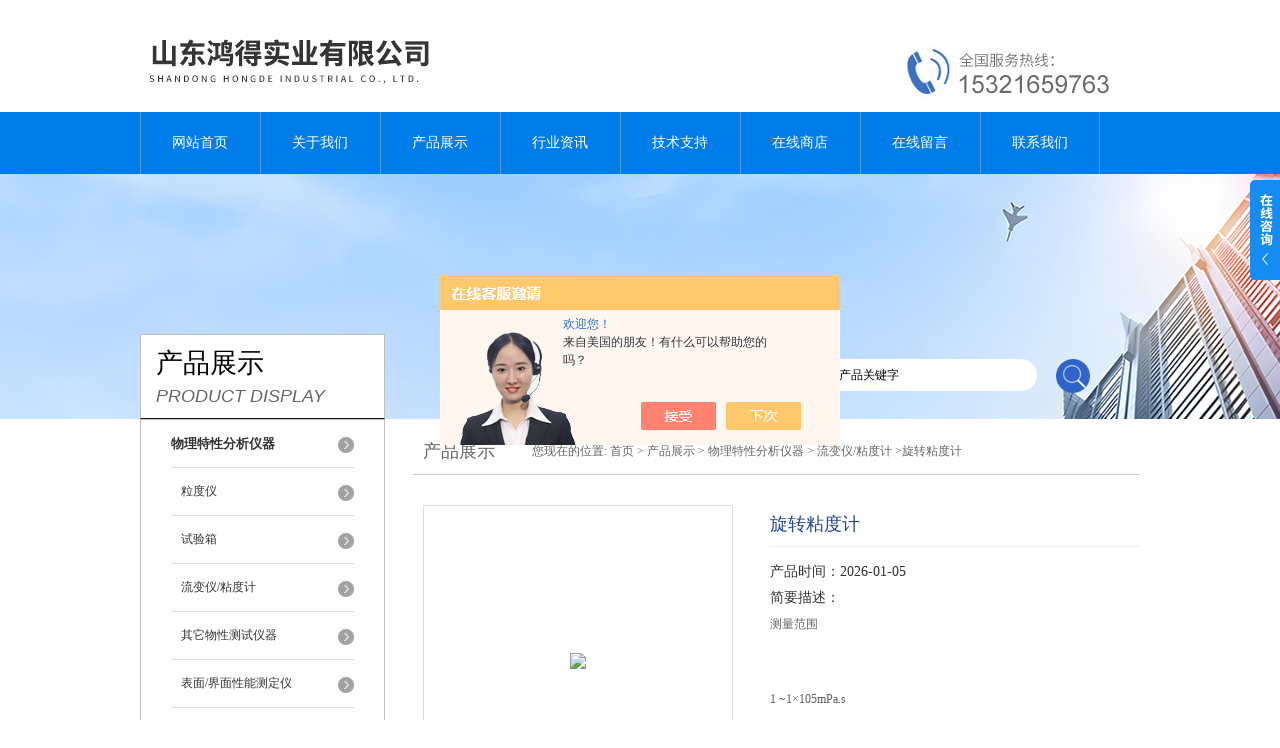

--- FILE ---
content_type: text/html; charset=utf-8
request_url: http://www.sdhongdesy.com/Products-32575471.html
body_size: 9303
content:
<!DOCTYPE html PUBLIC "-//W3C//DTD XHTML 1.0 Transitional//EN" "http://www.w3.org/TR/xhtml1/DTD/xhtml1-transitional.dtd">
<html xmlns="http://www.w3.org/1999/xhtml">
<head>
<meta http-equiv="Content-Type" content="text/html; charset=utf-8" />
<meta http-equiv="X-UA-Compatible" content="IE=9; IE=8; IE=7; IE=EDGE" />
<TITLE>旋转粘度计HD-NDJ-9S-山东鸿得实业有限公司</TITLE>
<META NAME="Keywords" CONTENT="旋转粘度计">
<META NAME="Description" CONTENT="山东鸿得实业有限公司所提供的HD-NDJ-9S旋转粘度计质量可靠、规格齐全,山东鸿得实业有限公司不仅具有专业的技术水平,更有良好的售后服务和优质的解决方案,欢迎您来电咨询此产品具体参数及价格等详细信息！">
<script src="/ajax/common.ashx" type="text/javascript"></script>
<script src="/ajax/NewPersonalStyle.Classes.SendMSG,NewPersonalStyle.ashx" type="text/javascript"></script>
<script src="/js/videoback.js" type="text/javascript"></script>
<link href="/skins/412691/css/style.css" rel="stylesheet" type="text/css" />
<script language="javascript" src="/skins/412691/js/jquery.min.1.7.js" type="text/javascript"> </script>
<script type="text/javascript" src="/skins/412691/js/jquery.pack.js"></script>
<script type="text/javascript" src="/skins/412691/js/jquery.SuperSlide.js"></script>
<script type="application/ld+json">
{
"@context": "https://ziyuan.baidu.com/contexts/cambrian.jsonld",
"@id": "http://www.sdhongdesy.com/Products-32575471.html",
"title": "旋转粘度计HD-NDJ-9S",
"pubDate": "2019-08-14T13:06:46",
"upDate": "2026-01-05T15:05:22"
    }</script>
<script type="text/javascript" src="/ajax/common.ashx"></script>
<script src="/ajax/NewPersonalStyle.Classes.SendMSG,NewPersonalStyle.ashx" type="text/javascript"></script>
<script type="text/javascript">
var viewNames = "";
var cookieArr = document.cookie.match(new RegExp("ViewNames" + "=[_0-9]*", "gi"));
if (cookieArr != null && cookieArr.length > 0) {
   var cookieVal = cookieArr[0].split("=");
    if (cookieVal[0] == "ViewNames") {
        viewNames = unescape(cookieVal[1]);
    }
}
if (viewNames == "") {
    var exp = new Date();
    exp.setTime(exp.getTime() + 7 * 24 * 60 * 60 * 1000);
    viewNames = new Date().valueOf() + "_" + Math.round(Math.random() * 1000 + 1000);
    document.cookie = "ViewNames" + "=" + escape(viewNames) + "; expires" + "=" + exp.toGMTString();
}
SendMSG.ToSaveViewLog("32575471", "ProductsInfo",viewNames, function() {});
</script>
<script language="javaScript" src="/js/JSChat.js"></script><script language="javaScript">function ChatBoxClickGXH() { DoChatBoxClickGXH('https://chat.chem17.com',415743) }</script><script>!window.jQuery && document.write('<script src="https://public.mtnets.com/Plugins/jQuery/2.2.4/jquery-2.2.4.min.js" integrity="sha384-rY/jv8mMhqDabXSo+UCggqKtdmBfd3qC2/KvyTDNQ6PcUJXaxK1tMepoQda4g5vB" crossorigin="anonymous">'+'</scr'+'ipt>');</script><script type="text/javascript" src="https://chat.chem17.com/chat/KFCenterBox/412691"></script><script type="text/javascript" src="https://chat.chem17.com/chat/KFLeftBox/412691"></script><script>
(function(){
var bp = document.createElement('script');
var curProtocol = window.location.protocol.split(':')[0];
if (curProtocol === 'https') {
bp.src = 'https://zz.bdstatic.com/linksubmit/push.js';
}
else {
bp.src = 'http://push.zhanzhang.baidu.com/push.js';
}
var s = document.getElementsByTagName("script")[0];
s.parentNode.insertBefore(bp, s);
})();
</script>
</head>
<body>
<div id="header">
  <div class="logo"><a href="/"><img src="/skins/412691/images/logo.jpg" alt="山东鸿得实业有限公司" width="558" height="102" border="0" /></a></div>
  <div class="top_tel"><img src="/skins/412691/images/tel.jpg" width="249" height="77" /></div>
</div>
<div id="clear"></div>
<div id="nav_zon">
  <div id="nav" class="main_nav hover">
    <ul>
      <li id="navId1"><a href="/">网站首页</a></li>
      <li id="navId2"><a href="/aboutus.html">关于我们</a></li>
      <li id="navId3"><a href="/products.html">产品展示</a></li>	  
	  <li id="navId5"><a href="/news.html" >行业资讯</a></li>
	  <li id="navId6"><a href="/article.html" >技术支持</a></li>
      <li id="navId4"><a href="https://www.chem17.com/st412691" target="_blank"  rel="nofollow">在线商店</a></li>
	  <li id="navId7" ><a href="/order.html" >在线留言</a></li>
      <li id="navId8" ><a href="/contact.html" class="nav1" >联系我们</a></li>
    </ul>
  	<script language="javascript" type="text/javascript">
	try {
		document.getElementById("navId" + nav).className = "nav_active";
	}
	catch (e) {}
	</script>
  </div>
</div>
<script src="https://www.chem17.com/mystat.aspx?u=sdhdsy"></script>
<div id="ny_banner"></div>
<div id="clear"></div>
<div class="product">
  <div class="head1">
  <div class="w_980">
    <div class="title_b">
      <div class="a">产品展示</div>
      <div class="b">PRODUCT DISPLAY </div>
    </div>
    <!-- search -->
    <div class="search">
      <form name="form1" method="post" action="/products.html" onSubmit="return checkform(form1)">
        <input name="keyword"  type="text" value="输入产品关键字" onfocus="this.value=''" class="txt" >
        <input type="submit" name="" id="" value=" " class="search_submit">
      </form>
    </div>
    <!-- search end -->
  </div>
</div>
  <div class="cont">
    <div id="ny_left" >
      <div class="lnav1">
        <ul>
          
          <li>
            <a href="/ParentList-1910822.html" title="物理特性分析仪器" ><div class="title"><b>物理特性分析仪器</b></div></a>
            <ul>
              
              <li><a href="/SonList-1945884.html" title="粒度仪">粒度仪</a></li>
              
              <li><a href="/SonList-1938401.html" title="试验箱">试验箱</a></li>
              
              <li><a href="/SonList-1920640.html" title="流变仪/粘度计">流变仪/粘度计</a></li>
              
              <li><a href="/SonList-1918593.html" title="其它物性测试仪器">其它物性测试仪器</a></li>
              
              <li><a href="/SonList-1915511.html" title="表面/界面性能测定仪">表面/界面性能测定仪</a></li>
              
              <li><a href="/SonList-1913192.html" title="试验机">试验机</a></li>
              
              <li><a href="/SonList-1912790.html" title="燃烧测定仪">燃烧测定仪</a></li>
              
              <li><a href="/SonList-1912731.html" title="测厚仪">测厚仪</a></li>
              
              <li><a href="/SonList-1910971.html" title="硬度计">硬度计</a></li>
              
              <li><a href="/SonList-1910924.html" title="无损检测">无损检测</a></li>
              
              <li><a href="/SonList-1910823.html" title="热分析仪器">热分析仪器</a></li>
              
            </ul>
          </li>
          
          <li><a href="/products.html" ><div class="title"><b>查看更多</b></div></a></li>
        </ul>
      </div>
      <div id="clear"></div>
      <div class="head2">
        <div class="title_b">
          <div class="a"><a href="/article.html">相关文章</a></div>
          <div class="b">RELATED ARTICLES </div>
        </div>
        <ul id="ny_newslb_box1" style=" border:1px solid #bebebe; padding:5px; width:233px;">
          
          <li><a href="/Article-1913126.html" title="石油产品运动粘度测试仪">石油产品运动粘度测试仪</a></li>
          
          <li><a href="/Article-2435094.html" title="便携式微量溶解氧分析仪.">便携式微量溶解氧分析仪.</a></li>
          
          <li><a href="/Article-2013200.html" title="激光导轨垂直度测试仪.">激光导轨垂直度测试仪.</a></li>
          
          <li><a href="/Article-2801555.html" title="液体冲击式微生物气溶胶采样器特点.">液体冲击式微生物气溶胶采样器特点.</a></li>
          
          <li><a href="/Article-1971620.html" title="电动玻璃匀浆机">电动玻璃匀浆机</a></li>
          
          <li><a href="/Article-3300731.html" title="比浊仪   技术参数.">比浊仪   技术参数.</a></li>
          
          <li><a href="/Article-1953055.html" title="溶出试验仪HD-RC12AD">溶出试验仪HD-RC12AD</a></li>
          
          <li><a href="/Article-3178220.html" title="塑料瓶耐压试验机 技术参数.">塑料瓶耐压试验机 技术参数.</a></li>
          
          <li><a href="/Article-1951358.html" title="矿用本安型激光测距仪">矿用本安型激光测距仪</a></li>
          
          <li><a href="/Article-2278166.html" title="荧光增白剂检测仪HD-ZF-108.">荧光增白剂检测仪HD-ZF-108.</a></li>
          
        </ul>
      </div>
      <div id="clear"></div>
    </div>
    <div id="ny_right">
      <div id="ny_biaoti"><b>产品展示</b><span>您现在的位置: <a href="/">首页</a> > <a href="/products.html">产品展示</a> > <a href="/ParentList-1910822.html">物理特性分析仪器</a> > <a href="/SonList-1920640.html">流变仪/粘度计</a> >旋转粘度计</span></div>
      <div class="inside_rnewscon1">
        <div id="pro_detail_box01"><!--产品图片和基本资料-->
          <div id="pro_detail_text"><!--产品基本信息-->
            <h1>旋转粘度计</h1>
            <div class="pro_ms">
              <p class="bt">产品时间：2026-01-05</p>
              <h2 class="bt">简要描述：</h2>
              <p>测量范围</br> </br></br>1 ~1&#215;105mPa.s</br> </br></br></br></br>转子规格</br> </br></br>1－4号转子 选配0号转子可测低粘度至0.1mPa.s</br> </br></br></br></br>转子转速</br> </br></br>3、6、12、30、60转/分</br> </br></br></br></br>自 动 档</br> </br></br>能自动选择合适转子号和转速</br> </br></br></br></br>操作界面选择</br> </br></br>中文/英文</br> </br></br></br></br>读数稳定光标</br> </br></br>竖条方块光标满格时显示读数基本稳定</br> </br></br></br></br>测量精度</br> </br></br>&#177;2%（牛顿液体）</p>
            </div>
            <div id="pro_an">
              <a href="/order.html" id="pro_an01">在线咨询</a>
              <a onClick="AddFavorite(window.location,document.title)" href="javascript:void(0)" id="pro_an02">点击收藏</a>
			  <script type="text/javascript" language="javascript">
               
                  //加入收藏
               
                      function AddFavorite(sURL, sTitle) {
               
                          sURL = encodeURI(sURL); 
                      try{   
               
                          window.external.addFavorite(sURL, sTitle);   
               
                      }catch(e) {   
               
                          try{   
               
                              window.sidebar.addPanel(sTitle, sURL, "");   
               
                          }catch (e) {   
               
                              alert("加入收藏失败，请使用Ctrl+D进行添加,或手动在浏览器里进行设置.");
                          }   
                      }
                  }
              </script>
            </div>
          </div><!--产品基本信息-->
          <div id="rlt">
            <div class="jqzoom"><a class="proimg"><img id=bigImg  src="http://img68.chem17.com/gxhpic_c5314ca6e7/ded686a63f8dc5f122d6b890f368e01d05b5bb35381e4ac446fca94fadacc033ee0d24f06a01a7ae.jpg" jqimg="http://img68.chem17.com/gxhpic_c5314ca6e7/ded686a63f8dc5f122d6b890f368e01d05b5bb35381e4ac446fca94fadacc033ee0d24f06a01a7ae.jpg"></a></div>
            <div id="spec">
              <div id="specList">
                <ul class="listImg">
                  <li><div class="proimg_xt"><a class="xtimg"><img src="http://img68.chem17.com/gxhpic_c5314ca6e7/ded686a63f8dc5f122d6b890f368e01d05b5bb35381e4ac446fca94fadacc033ee0d24f06a01a7ae.jpg"/></a></div> </li>
                </ul>
              </div>
            </div>
          </div>
        </div> <!--产品图片和基本资料 END-->
        <div id="ny_pro_box02" style="padding-top:10px;"><!--商品介绍、详细参数、售后服务-->
          <div id="con"><!--TAB切换 BOX-->
            <ul id="tags"><!--TAB 标题切换-->
              <li  class=selectTag><a onmouseover="selectTag('tagContent0',this)" href="javascript:void(0)" onFocus="this.blur()">详细介绍</a> </li>
            </ul><!--TAB 标题切换 END-->
            <div id=tagContent><!--内容-->
              <div class="tagContent selectTag" id=tagContent0><p><strong>数字粘度计</strong>用于测量油脂、油漆、食品、药物、粘合剂等流体的粘性阻力与粘度。<br/>可测定牛顿液体表观粘度和粘度。<br/>电压适应220&plusmn;10%电压<br/>采用16位微电脑处理器为核心的步进电同高细分驱动、液晶背光显示，具有转速平稳、准确性好、程序化设计、操作简便、出错报警等功能，屏幕直接显示粘度、转速、百分计扭矩、转子编号以及被测液体的温度等信息。</p><p><strong><strong><span style="font-size: 22pt;">数字粘度计</span></strong>主要技术参数：</strong></p><p>&nbsp;</p><div class="tabledivclass" style="width: 99%; margin-top: 10px; float: left;"><table align="left" style="width: 768px; max-width: 748px;" border="1" cellspacing="1" cellpadding="0"><tbody><tr class="firstRow"><td><p><span style="color: black; font-family: 宋体; font-size: 10pt;">型</span><span style="color: black; font-family: verdana; font-size: 10pt;"> </span><span style="color: black; font-family: 宋体; font-size: 10pt;">号</span></p></td><td><p><span style="color: black; font-family: verdana; font-size: 10pt;">NDJ-9S</span></p></td></tr><tr><td><p><span style="color: black; font-family: 宋体; font-size: 10pt;">测量范围</span></p></td><td><p><span style="color: black; font-family: verdana; font-size: 10pt;">1 ~1×10<sup>5</sup>mPa</span><strong><span style="color: black; font-family: verdana; font-size: 10pt;">.s</span></strong></p></td></tr><tr><td><p><span style="color: black; font-family: 宋体; font-size: 10pt;">转子规格</span></p></td><td><p><span style="color: black; font-family: verdana; font-size: 10pt;">1</span><span style="color: black; font-family: 宋体; font-size: 10pt;">－</span><span style="color: black; font-family: verdana; font-size: 10pt;">4</span><span style="color: black; font-family: 宋体; font-size: 10pt;">号转子</span><span style="color: black; font-family: verdana; font-size: 10pt;"> </span><span style="color: black; font-family: 宋体; font-size: 10pt;">选配</span><span style="color: black; font-family: verdana; font-size: 10pt;">0</span><span style="color: black; font-family: 宋体; font-size: 10pt;">号转子可测低粘度至</span><span style="color: black; font-family: verdana; font-size: 10pt;">0.1mPa.s</span></p></td></tr><tr><td><p><span style="color: black; font-family: 宋体; font-size: 10pt;">转子转速</span></p></td><td><p><span style="color: black; font-family: verdana; font-size: 10pt;">3</span><span style="color: black; font-family: 宋体; font-size: 10pt;">、</span><span style="color: black; font-family: verdana; font-size: 10pt;">6</span><span style="color: black; font-family: 宋体; font-size: 10pt;">、</span><span style="color: black; font-family: verdana; font-size: 10pt;">12</span><span style="color: black; font-family: 宋体; font-size: 10pt;">、</span><span style="color: black; font-family: verdana; font-size: 10pt;">30</span><span style="color: black; font-family: 宋体; font-size: 10pt;">、</span><span style="color: black; font-family: verdana; font-size: 10pt;">60</span><span style="color: black; font-family: 宋体; font-size: 10pt;">转</span><span style="color: black; font-family: verdana; font-size: 10pt;">/</span><span style="color: black; font-family: 宋体; font-size: 10pt;">分</span></p></td></tr><tr><td><p><span style="color: black; font-family: 宋体; font-size: 10pt;">自</span><span style="color: black; font-family: verdana; font-size: 10pt;"> </span><span style="color: black; font-family: 宋体; font-size: 10pt;">动</span><span style="color: black; font-family: verdana; font-size: 10pt;"> </span><span style="color: black; font-family: 宋体; font-size: 10pt;">档</span></p></td><td><p><span style="color: black; font-family: 宋体; font-size: 10pt;">能自动选择合适转子号和转速</span></p></td></tr><tr><td><p><span style="color: black; font-family: 宋体; font-size: 10pt;">操作界面选择</span></p></td><td><p><span style="color: black; font-family: 宋体; font-size: 10pt;">中文</span><span style="color: black; font-family: verdana; font-size: 10pt;">/</span><span style="color: black; font-family: 宋体; font-size: 10pt;">英文</span></p></td></tr><tr><td><p><span style="color: black; font-family: 宋体; font-size: 10pt;">读数稳定光标</span></p></td><td><p><span style="color: black; font-family: 宋体; font-size: 10pt;">竖条方块光标满格时显示读数基本稳定</span></p></td></tr><tr><td><p><span style="color: black; font-family: 宋体; font-size: 10pt;">测量精度</span></p></td><td><p><span style="color: black; font-family: verdana; font-size: 10pt;">&plusmn;2%</span><span style="color: black; font-family: verdana; font-size: 10pt;">(</span><span style="color: black; font-family: 宋体; font-size: 10pt;">牛顿液体</span><span style="color: black; font-family: verdana; font-size: 10pt;">)</span></p></td></tr><tr><td><p><span style="color: black; font-family: verdana; font-size: 10pt;">RS232</span><span style="color: black; font-family: 宋体; font-size: 10pt;">接口</span></p></td><td><p><span style="color: black; font-family: 宋体; font-size: 10pt;">可与电脑连接并打印输出数据</span></p></td></tr><tr><td><p><span style="color: black; font-family: 宋体; font-size: 10pt;">温度探头</span></p></td><td><p><span style="color: black; font-family: 宋体; font-size: 10pt;">可适时观察温度变化</span></p></td></tr><tr><td><p><span style="color: black; font-family: 宋体; font-size: 10pt;">供电电源</span></p></td><td><p><span style="color: black; font-family: 宋体; font-size: 10pt;">交流</span><span style="color: black; font-family: verdana; font-size: 10pt;">220V&plusmn;10% 50Hz&plusmn;10%</span></p></td></tr><tr><td><p><span style="color: black; font-family: 宋体; font-size: 10pt;">工作环境</span></p></td><td><p><span style="color: black; font-family: 宋体; font-size: 10pt;">温度</span><span style="color: black; font-family: verdana; font-size: 10pt;">5<sup>0</sup>C~35<sup>0</sup>C</span><span style="color: black; font-family: 宋体; font-size: 10pt;">，</span><span style="color: black; font-family: 宋体; font-size: 10pt;">相对湿度不大于</span><span style="color: black; font-family: verdana; font-size: 10pt;">80%</span></p></td></tr><tr><td><p><span style="color: black; font-family: 宋体; font-size: 10pt;">外形尺寸</span></p></td><td><p><span style="color: black; font-family: verdana; font-size: 10pt;">370×325×280mm</span></p></td></tr><tr><td><p><span style="color: black; font-family: 宋体; font-size: 10pt;">净</span><span style="color: black; font-family: verdana; font-size: 10pt;"> </span><span style="color: black; font-family: 宋体; font-size: 10pt;">重</span></p></td><td><p><span style="color: black; font-family: verdana; font-size: 10pt;">6.8</span><span style="color: black; font-family: 宋体; font-size: 10pt;">㎏</span></p></td></tr></tbody></table></div><p><em><strong><strong><span style="font-size: 22pt;">数字粘度计</span></strong>工作原理：</strong></em></p><p><span style="font-size: 10.5pt;">本仪器为数显粘度计，由电机经变速带动转子作恒速旋转。当转子在液体中旋转时</span><span style="font-size: 10.5pt;">,</span><span style="font-size: 10.5pt;">液体会产生作用在转子上的粘度力矩</span><span style="font-size: 10.5pt;">,</span><span style="font-size: 10.5pt;">该粘性力矩也越大</span><span style="font-size: 10.5pt;">;</span><span style="font-size: 10.5pt;">反之</span><span style="font-size: 10.5pt;">,</span><span style="font-size: 10.5pt;">液体的粘度越小</span><span style="font-size: 10.5pt;">,</span><span style="font-size: 10.5pt;">该粘性力矩也越小</span><span style="font-size: 10.5pt;">.</span><span style="font-size: 10.5pt;">该作用在转子上的粘性力矩由传感器检测出来</span><span style="font-size: 10.5pt;">,</span><span style="font-size: 10.5pt;">经计算机处理后得出被测液体的粘度</span><span style="font-size: 10.5pt;">.</span></p><p><span style="font-family: 宋体; font-size: 10.5pt;">NDJ-9S</span><span style="font-family: 宋体; font-size: 10.5pt;">型数字式粘度计是一种智能化的液体粘</span><span style="font-family: 宋体; font-size: 10.5pt;">度</span><span style="font-family: 宋体; font-size: 10.5pt;">测量仪器，在计算机控制下，自动完成液体粘度的测量工作，结果由显示屏输出。本仪器采用</span><span style="font-family: times new roman; font-size: 10.5pt;">MCS-51</span><span style="font-family: 宋体; font-size: 10.5pt;">系列微机控制步进电机的转速以及整个测量过程。这不仅使仪器的转速可实现连续可调，而且提高了它的精度。因此本仪器具有结构小巧，工作稳定，测量精度高及抗干扰性能好等特点。可测量液体的粘性阻力和粘度。广泛用于测定油脂油漆食品药物胶黏剂化妆品等各种流体的粘度。</span></p><p>&nbsp;</p><p><span style="font-family: 宋体; font-size: 10.5pt;"><em><strong><strong><span style="font-size: 22pt;">数字粘度计</span></strong>随机附件：</strong></em></span></p><p>&nbsp;</p><p>&nbsp;</p><div class="tabledivclass" style="width: 99%; margin-top: 10px; float: left;"><table align="left" style="width: 720px; max-width: 748px;" border="1" cellspacing="1" cellpadding="0"><tbody><tr class="firstRow"><td><p><span style="font-family: 宋体; font-size: 10.5pt;"><span style="color: black; font-size: 10pt;">主机</span><span style="color: black; font-family: verdana; font-size: 10pt;"> </span></span></p></td><td><p><span style="font-family: 宋体; font-size: 10.5pt;"><span style="color: black; font-family: verdana; font-size: 10pt;">1</span><span style="color: black; font-size: 10pt;">台</span></span></p></td></tr><tr><td><p><span style="font-family: 宋体; font-size: 10.5pt;"><span style="color: black; font-family: verdana; font-size: 10pt;">1</span><span style="color: black; font-size: 10pt;">、</span><span style="color: black; font-family: verdana; font-size: 10pt;">2</span><span style="color: black; font-size: 10pt;">、</span><span style="color: black; font-family: verdana; font-size: 10pt;">3</span><span style="color: black; font-size: 10pt;">、</span><span style="color: black; font-family: verdana; font-size: 10pt;">4</span><span style="color: black; font-size: 10pt;">号转子</span></span></p></td><td><p><span style="font-family: 宋体; font-size: 10.5pt;"><span style="color: black; font-family: verdana; font-size: 10pt;">1</span><span style="color: black; font-size: 10pt;">套</span><span style="color: black; font-family: verdana; font-size: 10pt;">(</span><span style="color: black; font-size: 10pt;">注：</span><span style="color: black; font-family: verdana; font-size: 10pt;">0</span><span style="color: black; font-size: 10pt;">号转子是选购件</span><span style="color: black; font-family: verdana; font-size: 10pt;">)</span></span></p></td></tr><tr><td><p><span style="font-family: 宋体; font-size: 10.5pt;"><span style="color: black; font-size: 10pt;">电源适配器</span></span></p></td><td><p><span style="font-family: 宋体; font-size: 10.5pt;"><span style="color: black; font-family: verdana; font-size: 10pt;">1</span><span style="color: black; font-size: 10pt;">套</span></span></p></td></tr><tr><td><p><span style="font-family: 宋体; font-size: 10.5pt;"><span style="color: black; font-size: 10pt;">保护架</span></span></p></td><td><p><span style="font-family: 宋体; font-size: 10.5pt;"><span style="color: black; font-family: verdana; font-size: 10pt;">1</span><span style="color: black; font-size: 10pt;">只</span></span></p></td></tr><tr><td><p><span style="font-family: 宋体; font-size: 10.5pt;"><span style="color: black; font-size: 10pt;">底座</span></span></p></td><td><p><span style="font-family: 宋体; font-size: 10.5pt;"><span style="color: black; font-family: verdana; font-size: 10pt;">1</span><span style="color: black; font-size: 10pt;">只</span></span></p></td></tr><tr><td><p><span style="font-family: 宋体; font-size: 10.5pt;"><span style="color: black; font-size: 10pt;">升降立柱</span></span></p></td><td><p><span style="font-family: 宋体; font-size: 10.5pt;"><span style="color: black; font-family: verdana; font-size: 10pt;">1</span><span style="color: black; font-size: 10pt;">套</span></span></p></td></tr><tr><td><p><span style="font-family: 宋体; font-size: 10.5pt;"><span style="color: black; font-size: 10pt;">使用说明书</span></span></p></td><td><p><span style="font-family: 宋体; font-size: 10.5pt;"><span style="color: black; font-family: verdana; font-size: 10pt;">1</span><span style="color: black; font-size: 10pt;">本</span></span></p></td></tr><tr><td><p><span style="font-family: 宋体; font-size: 10.5pt;"><span style="color: black; font-size: 10pt;">合格证</span></span></p></td><td><p><span style="font-family: 宋体; font-size: 10.5pt;"><span style="color: black; font-family: verdana; font-size: 10pt;">1</span><span style="color: black; font-size: 10pt;">张</span></span></p></td></tr><tr><td><p><span style="font-family: 宋体; font-size: 10.5pt;"><span style="color: black; font-size: 10pt;">保修单</span></span></p></td><td><p><span style="font-family: 宋体; font-size: 10.5pt;"><span style="color: black; font-family: verdana; font-size: 10pt;">1</span><span style="color: black; font-size: 10pt;">张</span></span></p></td></tr><tr><td><p><span style="font-family: 宋体; font-size: 10.5pt;"><span style="color: black; font-size: 10pt;">内六角板头</span></span></p></td><td><p><span style="font-family: 宋体; font-size: 10.5pt;"><span style="color: black; font-family: verdana; font-size: 10pt;">1</span><span style="color: black; font-size: 10pt;">只</span></span></p></td></tr><tr><td><p><span style="font-family: 宋体; font-size: 10.5pt;"><span style="color: black; font-size: 10pt;">呆扳手</span></span></p></td><td><p><span style="font-family: 宋体; font-size: 10.5pt;"><span style="color: black; font-family: verdana; font-size: 10pt;">2</span><span style="color: black; font-size: 10pt;">只</span><span style="color: black; font-family: verdana; font-size: 10pt;">(</span><span style="color: black; font-size: 10pt;">注：大小各</span><span style="color: black; font-family: verdana; font-size: 10pt;">1</span><span style="color: black; font-size: 10pt;">只</span><span style="color: black; font-family: verdana; font-size: 10pt;">)</span></span></p></td></tr><tr><td><p><span style="font-family: 宋体; font-size: 10.5pt;"><span style="color: black; font-size: 10pt;">光盘</span></span></p></td><td><p><span style="font-family: 宋体; font-size: 10.5pt;"><span style="color: black; font-family: verdana; font-size: 10pt;">1</span><span style="color: black; font-size: 10pt;">只</span></span></p></td></tr><tr><td><p><span style="font-family: 宋体; font-size: 10.5pt;"><span style="color: black; font-size: 10pt;">数据线</span></span></p></td><td><p><span style="font-family: 宋体; font-size: 10.5pt;"><span style="color: black; font-family: verdana; font-size: 10pt;">1</span><span style="color: black; font-size: 10pt;">根</span></span></p></td></tr><tr><td><p><span style="font-family: 宋体; font-size: 10.5pt;"><span style="color: black; font-size: 10pt;">温度探头</span></span></p></td><td><p><span style="font-family: 宋体; font-size: 10.5pt;"><span style="color: black; font-size: 10pt;">选件</span></span></p></td></tr></tbody></table></div><p>&nbsp;</p><p>&nbsp;</p><p>&nbsp;</p><p>&nbsp;</p><p>&nbsp;</p><p>&nbsp;</p><p>&nbsp;</p><p>&nbsp;</p><p>&nbsp;</p><p>&nbsp;</p><p>&nbsp;</p><p>&nbsp;</p><p>&nbsp;</p><p>&nbsp;</p><p>&nbsp;</p><p>&nbsp;</p><p>&nbsp;</p><p>&nbsp;</p><p>&nbsp;</p><p>&nbsp;</p><p>&nbsp;</p><p>&nbsp;</p><p>&nbsp;</p><p>&nbsp;</p><p>&nbsp;</p><p>&nbsp;</p><p>&nbsp;</p><p>&nbsp;</p><p>&nbsp;</p><p>&nbsp;</p><p>&nbsp;</p><p>&nbsp;</p><p>&nbsp;</p><p>&nbsp;</p><p>&nbsp;</p><p>&nbsp;</p><p>&nbsp;</p><p>&nbsp;</p><p>&nbsp;</p><p>&nbsp;</p><p>&nbsp;</p><p>&nbsp;</p></div><!--商品介绍 END-->
              <div id="nr_textbox"><link rel="stylesheet" type="text/css" href="/css/MessageBoard_style.css">
<script language="javascript" src="/skins/Scripts/order.js?v=20210318" type="text/javascript"></script>
<a name="order" id="order"></a>
<div class="ly_msg" id="ly_msg">
<form method="post" name="form2" id="form2">
	<h3>留言框  </h3>
	<ul>
		<li>
			<h4 class="xh">产品：</h4>
			<div class="msg_ipt1"><input class="textborder" size="30" name="Product" id="Product" value="旋转粘度计"  placeholder="请输入产品名称" /></div>
		</li>
		<li>
			<h4>您的单位：</h4>
			<div class="msg_ipt12"><input class="textborder" size="42" name="department" id="department"  placeholder="请输入您的单位名称" /></div>
		</li>
		<li>
			<h4 class="xh">您的姓名：</h4>
			<div class="msg_ipt1"><input class="textborder" size="16" name="yourname" id="yourname"  placeholder="请输入您的姓名"/></div>
		</li>
		<li>
			<h4 class="xh">联系电话：</h4>
			<div class="msg_ipt1"><input class="textborder" size="30" name="phone" id="phone"  placeholder="请输入您的联系电话"/></div>
		</li>
		<li>
			<h4>常用邮箱：</h4>
			<div class="msg_ipt12"><input class="textborder" size="30" name="email" id="email" placeholder="请输入您的常用邮箱"/></div>
		</li>
        <li>
			<h4>省份：</h4>
			<div class="msg_ipt12"><select id="selPvc" class="msg_option">
							<option value="0" selected="selected">请选择您所在的省份</option>
			 <option value="1">安徽</option> <option value="2">北京</option> <option value="3">福建</option> <option value="4">甘肃</option> <option value="5">广东</option> <option value="6">广西</option> <option value="7">贵州</option> <option value="8">海南</option> <option value="9">河北</option> <option value="10">河南</option> <option value="11">黑龙江</option> <option value="12">湖北</option> <option value="13">湖南</option> <option value="14">吉林</option> <option value="15">江苏</option> <option value="16">江西</option> <option value="17">辽宁</option> <option value="18">内蒙古</option> <option value="19">宁夏</option> <option value="20">青海</option> <option value="21">山东</option> <option value="22">山西</option> <option value="23">陕西</option> <option value="24">上海</option> <option value="25">四川</option> <option value="26">天津</option> <option value="27">新疆</option> <option value="28">西藏</option> <option value="29">云南</option> <option value="30">浙江</option> <option value="31">重庆</option> <option value="32">香港</option> <option value="33">澳门</option> <option value="34">中国台湾</option> <option value="35">国外</option>	
                             </select></div>
		</li>
		<li>
			<h4>详细地址：</h4>
			<div class="msg_ipt12"><input class="textborder" size="50" name="addr" id="addr" placeholder="请输入您的详细地址"/></div>
		</li>
		
        <li>
			<h4>补充说明：</h4>
			<div class="msg_ipt12 msg_ipt0"><textarea class="areatext" style="width:100%;" name="message" rows="8" cols="65" id="message"  placeholder="请输入您的任何要求、意见或建议"></textarea></div>
		</li>
		<li>
			<h4 class="xh">验证码：</h4>
			<div class="msg_ipt2">
            	<div class="c_yzm">
                    <input class="textborder" size="4" name="Vnum" id="Vnum"/>
                    <a href="javascript:void(0);" class="yzm_img"><img src="/Image.aspx" title="点击刷新验证码" onclick="this.src='/image.aspx?'+ Math.random();"  width="90" height="34" /></a>
                </div>
                <span>请输入计算结果（填写阿拉伯数字），如：三加四=7</span>
            </div>
		</li>
		<li>
			<h4></h4>
			<div class="msg_btn"><input type="button" onclick="return Validate();" value="提 交" name="ok"  class="msg_btn1"/><input type="reset" value="重 填" name="no" /></div>
		</li>
	</ul>	
    <input name="PvcKey" id="PvcHid" type="hidden" value="" />
</form>
</div>
<div id="clear"></div></div>
            </div>
          </div><!--TAB 内容 end-->
        </div><!--商品介绍、详细参数、售后服务 END-->
        <div id="news_sx">
          <li class="sx_left">上一篇：<a href="/Products-32575451.html">TCP303电流表</a><br />下一篇：<a href="/Products-32576420.html">瑞士徕卡Leica DISTO D510手持式测距仪</a></li>
          <li class="sx_right"><a href="/products.html">返回</a></li>
        </div>
      </div>
    </div>
  </div>
</div>
<div id="clear"></div>
<div class="footer">
  <div class="mid">
    <div class="foot">
      <p>&copy; 2018 山东鸿得实业有限公司(www.sdhongdesy.com) 版权所有 总访问量：<span style="color:#FF0000">435232</span> <a href="/sitemap.xml" target="_blank">GoogleSitemap</a></p>
      <p>地址：山东济宁 技术支持：<a href="https://www.chem17.com" target="_blank"  rel="nofollow">化工仪器网</a> <a href="https://www.chem17.com/login" target="_blank" rel="nofollow" >管理登陆</a> 备案号：<a href="http://beian.miit.gov.cn/" target="_blank" rel="nofollow"></a></p>
    </div>
  </div>
</div>
<div class="ser_btn"><a href="javascript:;"></a></div>
<div class="ser_main">
  <!--联系人-->
  <div class="ser_con">
    <div class="ser_tit">联系方式</div>
    <div class="lxr_list">
      <ul>
        <li><h3>电话</h3><p>18953785872</p></li>
      </ul>
    </div>
    <div class="ser_btm"></div>
  </div>
  <!--在线客服-->
  <div class="ser_con">
    <div class="ser_tit">在线客服</div>
    <div class="qq_list">
      <ul><li><a target="_blank" href="tencent://message/?uin=3112757687&Site=www.sdhongdesy.com&Menu=yes"><img src="/skins/412691/images/qq03_img.png"></a></li></ul>
    </div>
    <div class="ser_btm"></div>
  </div>
</div>
<script type="text/javascript" src="/skins/412691/js/qq.js"></script>
<script type="text/javascript" src="/Skins/412691/js/nav_js/jquery-1.4.2.min.js"></script>
<script type="text/javascript">
$(function() {
$('#nav li').hover(function() { $(this).find("ul").stop(true, true).slideDown(); $(this).children("a").addClass("aNavHover"); }, function() { $(this).find("ul").stop(true, true).slideUp(); $(this).children("a").removeClass("aNavHover"); });
})
$(function() {
$('.pro_nav li').hover(function() { $(this).find("ul").stop(true, true).slideDown(); $(this).children("a").addClass("twonav"); }, function() { $(this).find("ul").stop(true, true).slideUp(); $(this).children("a").removeClass("twonav"); });
})
</script>
<script>
$(".tagContent img").removeAttr("width")
$(".tagContent img").removeAttr("height")
$(".tagContent img").css("width","100%").css("height","100%")
</script>

 <script type='text/javascript' src='/js/VideoIfrmeReload.js?v=001'></script>
  
</html></body>